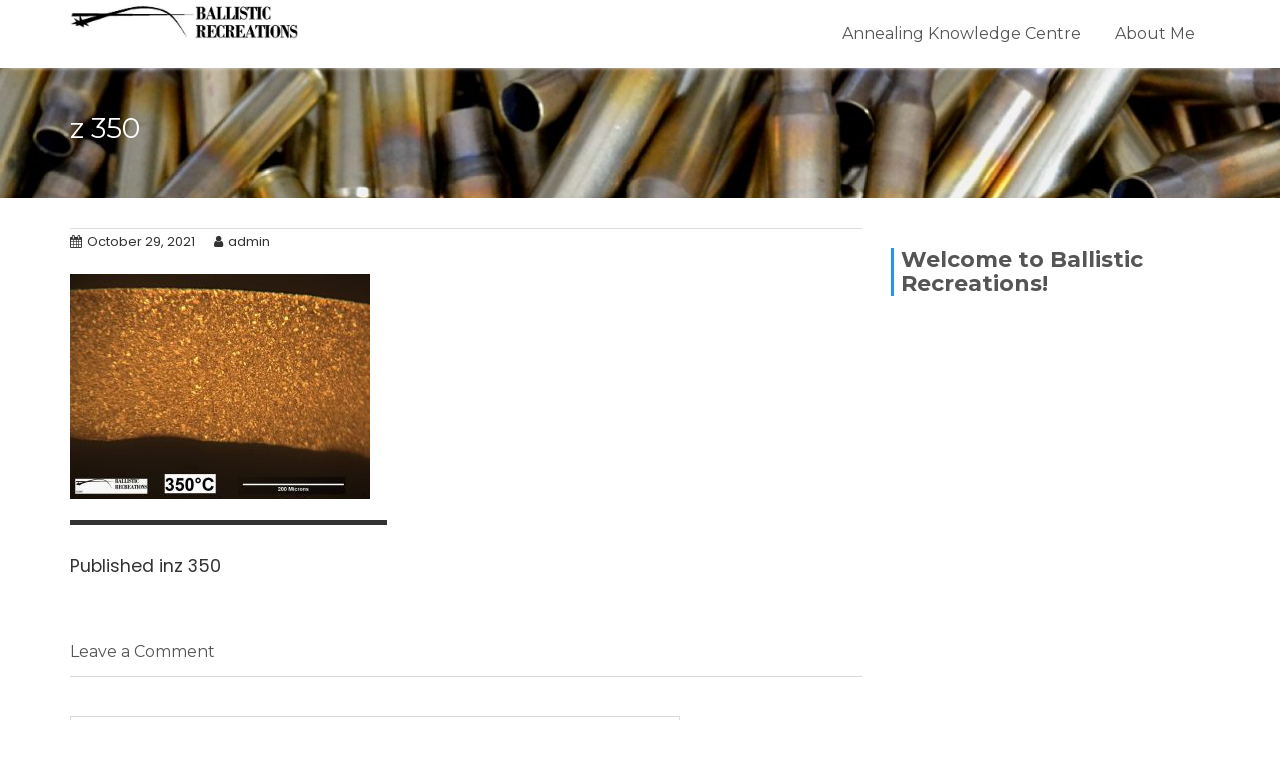

--- FILE ---
content_type: text/html; charset=UTF-8
request_url: https://ballisticrecreations.ca/z-350/
body_size: 7605
content:
<!DOCTYPE html><html lang="en-US">
        	<head>

		        <meta charset="UTF-8">
        <meta name="viewport" content="width=device-width, initial-scale=1">
        <link rel="profile" href="http://gmpg.org/xfn/11">
        <link rel="pingback" href="https://ballisticrecreations.ca/xmlrpc.php">
        <title>z 350 &#8211; Ballistic Recreations- Essentials For Salt Bath Annealing</title>
<meta name='robots' content='max-image-preview:large' />
<script>window._wca = window._wca || [];</script>
<link rel='dns-prefetch' href='//stats.wp.com' />
<link rel='dns-prefetch' href='//secure.gravatar.com' />
<link rel='dns-prefetch' href='//fonts.googleapis.com' />
<link rel='dns-prefetch' href='//s.w.org' />
<link rel='dns-prefetch' href='//v0.wordpress.com' />
<link rel="alternate" type="application/rss+xml" title="Ballistic Recreations- Essentials For Salt Bath Annealing &raquo; Feed" href="https://ballisticrecreations.ca/feed/" />
<link rel="alternate" type="application/rss+xml" title="Ballistic Recreations- Essentials For Salt Bath Annealing &raquo; Comments Feed" href="https://ballisticrecreations.ca/comments/feed/" />
<link rel="alternate" type="application/rss+xml" title="Ballistic Recreations- Essentials For Salt Bath Annealing &raquo; z 350 Comments Feed" href="https://ballisticrecreations.ca/feed/?attachment_id=2727" />
		<script type="text/javascript">
			window._wpemojiSettings = {"baseUrl":"https:\/\/s.w.org\/images\/core\/emoji\/13.1.0\/72x72\/","ext":".png","svgUrl":"https:\/\/s.w.org\/images\/core\/emoji\/13.1.0\/svg\/","svgExt":".svg","source":{"concatemoji":"https:\/\/ballisticrecreations.ca\/wp-includes\/js\/wp-emoji-release.min.js?ver=5.8.12"}};
			!function(e,a,t){var n,r,o,i=a.createElement("canvas"),p=i.getContext&&i.getContext("2d");function s(e,t){var a=String.fromCharCode;p.clearRect(0,0,i.width,i.height),p.fillText(a.apply(this,e),0,0);e=i.toDataURL();return p.clearRect(0,0,i.width,i.height),p.fillText(a.apply(this,t),0,0),e===i.toDataURL()}function c(e){var t=a.createElement("script");t.src=e,t.defer=t.type="text/javascript",a.getElementsByTagName("head")[0].appendChild(t)}for(o=Array("flag","emoji"),t.supports={everything:!0,everythingExceptFlag:!0},r=0;r<o.length;r++)t.supports[o[r]]=function(e){if(!p||!p.fillText)return!1;switch(p.textBaseline="top",p.font="600 32px Arial",e){case"flag":return s([127987,65039,8205,9895,65039],[127987,65039,8203,9895,65039])?!1:!s([55356,56826,55356,56819],[55356,56826,8203,55356,56819])&&!s([55356,57332,56128,56423,56128,56418,56128,56421,56128,56430,56128,56423,56128,56447],[55356,57332,8203,56128,56423,8203,56128,56418,8203,56128,56421,8203,56128,56430,8203,56128,56423,8203,56128,56447]);case"emoji":return!s([10084,65039,8205,55357,56613],[10084,65039,8203,55357,56613])}return!1}(o[r]),t.supports.everything=t.supports.everything&&t.supports[o[r]],"flag"!==o[r]&&(t.supports.everythingExceptFlag=t.supports.everythingExceptFlag&&t.supports[o[r]]);t.supports.everythingExceptFlag=t.supports.everythingExceptFlag&&!t.supports.flag,t.DOMReady=!1,t.readyCallback=function(){t.DOMReady=!0},t.supports.everything||(n=function(){t.readyCallback()},a.addEventListener?(a.addEventListener("DOMContentLoaded",n,!1),e.addEventListener("load",n,!1)):(e.attachEvent("onload",n),a.attachEvent("onreadystatechange",function(){"complete"===a.readyState&&t.readyCallback()})),(n=t.source||{}).concatemoji?c(n.concatemoji):n.wpemoji&&n.twemoji&&(c(n.twemoji),c(n.wpemoji)))}(window,document,window._wpemojiSettings);
		</script>
		<style type="text/css">
img.wp-smiley,
img.emoji {
	display: inline !important;
	border: none !important;
	box-shadow: none !important;
	height: 1em !important;
	width: 1em !important;
	margin: 0 .07em !important;
	vertical-align: -0.1em !important;
	background: none !important;
	padding: 0 !important;
}
</style>
	<link rel='stylesheet' id='wp-block-library-css'  href='https://ballisticrecreations.ca/wp-includes/css/dist/block-library/style.min.css?ver=5.8.12' type='text/css' media='all' />
<style id='wp-block-library-inline-css' type='text/css'>
.has-text-align-justify{text-align:justify;}
</style>
<style id='wp-block-library-theme-inline-css' type='text/css'>
#start-resizable-editor-section{display:none}.wp-block-audio figcaption{color:#555;font-size:13px;text-align:center}.is-dark-theme .wp-block-audio figcaption{color:hsla(0,0%,100%,.65)}.wp-block-code{font-family:Menlo,Consolas,monaco,monospace;color:#1e1e1e;padding:.8em 1em;border:1px solid #ddd;border-radius:4px}.wp-block-embed figcaption{color:#555;font-size:13px;text-align:center}.is-dark-theme .wp-block-embed figcaption{color:hsla(0,0%,100%,.65)}.blocks-gallery-caption{color:#555;font-size:13px;text-align:center}.is-dark-theme .blocks-gallery-caption{color:hsla(0,0%,100%,.65)}.wp-block-image figcaption{color:#555;font-size:13px;text-align:center}.is-dark-theme .wp-block-image figcaption{color:hsla(0,0%,100%,.65)}.wp-block-pullquote{border-top:4px solid;border-bottom:4px solid;margin-bottom:1.75em;color:currentColor}.wp-block-pullquote__citation,.wp-block-pullquote cite,.wp-block-pullquote footer{color:currentColor;text-transform:uppercase;font-size:.8125em;font-style:normal}.wp-block-quote{border-left:.25em solid;margin:0 0 1.75em;padding-left:1em}.wp-block-quote cite,.wp-block-quote footer{color:currentColor;font-size:.8125em;position:relative;font-style:normal}.wp-block-quote.has-text-align-right{border-left:none;border-right:.25em solid;padding-left:0;padding-right:1em}.wp-block-quote.has-text-align-center{border:none;padding-left:0}.wp-block-quote.is-large,.wp-block-quote.is-style-large{border:none}.wp-block-search .wp-block-search__label{font-weight:700}.wp-block-group.has-background{padding:1.25em 2.375em;margin-top:0;margin-bottom:0}.wp-block-separator{border:none;border-bottom:2px solid;margin-left:auto;margin-right:auto;opacity:.4}.wp-block-separator:not(.is-style-wide):not(.is-style-dots){width:100px}.wp-block-separator.has-background:not(.is-style-dots){border-bottom:none;height:1px}.wp-block-separator.has-background:not(.is-style-wide):not(.is-style-dots){height:2px}.wp-block-table thead{border-bottom:3px solid}.wp-block-table tfoot{border-top:3px solid}.wp-block-table td,.wp-block-table th{padding:.5em;border:1px solid;word-break:normal}.wp-block-table figcaption{color:#555;font-size:13px;text-align:center}.is-dark-theme .wp-block-table figcaption{color:hsla(0,0%,100%,.65)}.wp-block-video figcaption{color:#555;font-size:13px;text-align:center}.is-dark-theme .wp-block-video figcaption{color:hsla(0,0%,100%,.65)}.wp-block-template-part.has-background{padding:1.25em 2.375em;margin-top:0;margin-bottom:0}#end-resizable-editor-section{display:none}
</style>
<link rel='stylesheet' id='mediaelement-css'  href='https://ballisticrecreations.ca/wp-includes/js/mediaelement/mediaelementplayer-legacy.min.css?ver=4.2.16' type='text/css' media='all' />
<link rel='stylesheet' id='wp-mediaelement-css'  href='https://ballisticrecreations.ca/wp-includes/js/mediaelement/wp-mediaelement.min.css?ver=5.8.12' type='text/css' media='all' />
<link rel='stylesheet' id='wc-block-vendors-style-css'  href='https://ballisticrecreations.ca/wp-content/plugins/woocommerce/packages/woocommerce-blocks/build/vendors-style.css?ver=5.3.3' type='text/css' media='all' />
<link rel='stylesheet' id='wc-block-style-css'  href='https://ballisticrecreations.ca/wp-content/plugins/woocommerce/packages/woocommerce-blocks/build/style.css?ver=5.3.3' type='text/css' media='all' />
<link rel='stylesheet' id='wp-components-css'  href='https://ballisticrecreations.ca/wp-includes/css/dist/components/style.min.css?ver=5.8.12' type='text/css' media='all' />
<link rel='stylesheet' id='wp-block-editor-css'  href='https://ballisticrecreations.ca/wp-includes/css/dist/block-editor/style.min.css?ver=5.8.12' type='text/css' media='all' />
<link rel='stylesheet' id='wp-nux-css'  href='https://ballisticrecreations.ca/wp-includes/css/dist/nux/style.min.css?ver=5.8.12' type='text/css' media='all' />
<link rel='stylesheet' id='wp-reusable-blocks-css'  href='https://ballisticrecreations.ca/wp-includes/css/dist/reusable-blocks/style.min.css?ver=5.8.12' type='text/css' media='all' />
<link rel='stylesheet' id='wp-editor-css'  href='https://ballisticrecreations.ca/wp-includes/css/dist/editor/style.min.css?ver=5.8.12' type='text/css' media='all' />
<link rel='stylesheet' id='captain-form-block-style-css-css'  href='https://ballisticrecreations.ca/wp-content/plugins/captainform/admin/gutenberg/blocks.style.build.css?ver=5.8.12' type='text/css' media='all' />
<link rel='stylesheet' id='woocommerce-layout-css'  href='https://ballisticrecreations.ca/wp-content/plugins/woocommerce/assets/css/woocommerce-layout.css?ver=5.5.4' type='text/css' media='all' />
<style id='woocommerce-layout-inline-css' type='text/css'>

	.infinite-scroll .woocommerce-pagination {
		display: none;
	}
</style>
<link rel='stylesheet' id='woocommerce-smallscreen-css'  href='https://ballisticrecreations.ca/wp-content/plugins/woocommerce/assets/css/woocommerce-smallscreen.css?ver=5.5.4' type='text/css' media='only screen and (max-width: 768px)' />
<link rel='stylesheet' id='woocommerce-general-css'  href='https://ballisticrecreations.ca/wp-content/plugins/woocommerce/assets/css/woocommerce.css?ver=5.5.4' type='text/css' media='all' />
<style id='woocommerce-inline-inline-css' type='text/css'>
.woocommerce form .form-row .required { visibility: visible; }
</style>
<link rel='stylesheet' id='woo_conditional_shipping_css-css'  href='https://ballisticrecreations.ca/wp-content/plugins/conditional-shipping-for-woocommerce/includes/frontend/../../frontend/css/woo-conditional-shipping.css?ver=2.2.2.free' type='text/css' media='all' />
<link rel='stylesheet' id='mercantile-googleapis-css'  href='//fonts.googleapis.com/css?family=Montserrat:400,700|Poppins:300,400' type='text/css' media='all' />
<link rel='stylesheet' id='bootstrap-css'  href='https://ballisticrecreations.ca/wp-content/themes/mercantile/assets/library/bootstrap/css/bootstrap.min.css?ver=3.3.6' type='text/css' media='all' />
<link rel='stylesheet' id='font-awesome-css'  href='https://ballisticrecreations.ca/wp-content/themes/mercantile/assets/library/Font-Awesome/css/font-awesome.min.css?ver=4.7.0' type='text/css' media='all' />
<link rel='stylesheet' id='jquery-owl-css'  href='https://ballisticrecreations.ca/wp-content/themes/mercantile/assets/library/owl-carousel/owl.carousel.css?ver=1.3.3' type='text/css' media='all' />
<link rel='stylesheet' id='mercantile-style-css'  href='https://ballisticrecreations.ca/wp-content/themes/mercantile/style.css?ver=2.0.0' type='text/css' media='all' />
<style id='mercantile-style-inline-css' type='text/css'>

              .inner-main-title {
                background-image:url('https://ballisticrecreations.ca/wp-content/uploads/2017/01/cropped-brass-pile-iv.jpg');
                background-repeat:no-repeat;
                background-size:cover;
                background-attachment:fixed;
                background-position: center;
            }
            a:hover,
            a:active,
            a:focus,
            .btn-primary:hover,
            .wpcf7-form input.wpcf7-submit:hover,
            .widget li a:hover,
            .posted-on a:hover,
            .cat-links a:hover,
            .comments-link a:hover,
            article.post .entry-header .entry-title a:hover, 
            article.page .entry-header .entry-title a:hover,
            .edit-link a:hover,
            .tags-links a:hover,
            .byline a:hover,
            .nav-links a:hover,
             .main-navigation ul ul a:hover,
             .primary-color,
             #mercantile-breadcrumbs .breadcrumb-container a:hover,
             .btn-primary:focus,
            .wpcf7-form input.wpcf7-submit:focus,
            .widget li a:focus,
            .posted-on a:focus,
            .cat-links a:focus,
            .comments-link a:focus,
            article.post .entry-header .entry-title a:focus, 
            article.page .entry-header .entry-title a:focus,
            .edit-link a:focus,
            .tags-links a:focus,
            .byline a:focus,
            .nav-links a:focus,
             .main-navigation ul ul a:focus,
             .primary-color,
             #mercantile-breadcrumbs .breadcrumb-container a:focus,
            .owl-buttons >div i,
            .col-details > h2,
             .contact-form i,
             #mercantile-breadcrumbs,
             #mercantile-breadcrumbs a{
                color: #2196F3;
            }
            .main-navigation .acme-normal-page .current-menu-item a,
            .main-navigation .acme-normal-page .current_page_item a,
            .main-navigation .active a,
            .main-navigation .navbar-nav >li a:hover,
            .main-navigation .navbar-nav >li a:focus{
                color: #2196F3;
            }
            .navbar .navbar-toggle:hover,
            .navbar .navbar-toggle:focus,
            .comment-form .form-submit input,
            .read-more,
            .btn-primary,
            .circle,
            .rectangle,
            .wpcf7-form input.wpcf7-submit,
            .breadcrumb,
            .owl-buttons >div i:hover,
            .owl-buttons >div i:focus,
            .top-header,
            .sm-up-container,
            .testimonial-content,
            .team-item :hover,
            .team-item :focus-within,
            .primary-bg-color,
            .acme-portfolio .round-icon{
                background-color: #2196F3;
                color:#fff;
            }
            .comment-form .form-submit input,
            .read-more,
            .at-btn-wrap .btn-primary,
            .wpcf7-form input.wpcf7-submit,
            .rectangle,
            .contact-form i{
                border: 1px solid #2196F3;
            }
            article.post .entry-header, 
            article.page .entry-header,
            .at-remove-width .widget-title{
                border-left: 3px solid #2196F3;
            }
            .rtl article.post .entry-header, 
            .rtl article.page .entry-header,
            .rtl .at-remove-width .widget-title{
                border-right: 3px solid #2196F3;
                border-left:medium none;
            }
            
            .blog article.sticky {
                border-top: 2px solid #2196F3;
            }
             .breadcrumb::after {
                border-left: 5px solid #2196F3;
            }
            .rtl .breadcrumb::after {
                border-right: 5px solid #2196F3;
                border-left:medium none;
            }
            
</style>
<link rel='stylesheet' id='mercantile-block-front-styles-css'  href='https://ballisticrecreations.ca/wp-content/themes/mercantile/acmethemes/gutenberg/gutenberg-front.css?ver=1.0' type='text/css' media='all' />
<link rel='stylesheet' id='jetpack_css-css'  href='https://ballisticrecreations.ca/wp-content/plugins/jetpack/css/jetpack.css?ver=10.0.2' type='text/css' media='all' />
<script type='text/javascript' src='https://ballisticrecreations.ca/wp-includes/js/jquery/jquery.min.js?ver=3.6.0' id='jquery-core-js'></script>
<script type='text/javascript' src='https://ballisticrecreations.ca/wp-includes/js/jquery/jquery-migrate.min.js?ver=3.3.2' id='jquery-migrate-js'></script>
<script defer type='text/javascript' src='https://stats.wp.com/s-202604.js' id='woocommerce-analytics-js'></script>
<script type='text/javascript' src='https://ballisticrecreations.ca/wp-content/plugins/woocommerce/assets/js/jquery-cookie/jquery.cookie.min.js?ver=1.4.1' id='jquery-cookie-js'></script>
<script type='text/javascript' src='https://ballisticrecreations.ca/wp-content/plugins/conditional-shipping-for-woocommerce/includes/frontend/../../frontend/js/woo-conditional-shipping.js?ver=2.2.2.free' id='woo-conditional-shipping-js-js'></script>
<!--[if lt IE 9]>
<script type='text/javascript' src='https://ballisticrecreations.ca/wp-content/themes/mercantile/assets/library/html5shiv/html5shiv.min.js?ver=3.7.3' id='html5-js'></script>
<![endif]-->
<!--[if lt IE 9]>
<script type='text/javascript' src='https://ballisticrecreations.ca/wp-content/themes/mercantile/assets/library/respond/respond.min.js?ver=1.1.2' id='respond-js'></script>
<![endif]-->
<link rel="https://api.w.org/" href="https://ballisticrecreations.ca/wp-json/" /><link rel="alternate" type="application/json" href="https://ballisticrecreations.ca/wp-json/wp/v2/media/2727" /><link rel="EditURI" type="application/rsd+xml" title="RSD" href="https://ballisticrecreations.ca/xmlrpc.php?rsd" />
<link rel="wlwmanifest" type="application/wlwmanifest+xml" href="https://ballisticrecreations.ca/wp-includes/wlwmanifest.xml" /> 
<meta name="generator" content="WordPress 5.8.12" />
<meta name="generator" content="WooCommerce 5.5.4" />
<link rel='shortlink' href='https://wp.me/aaD3eQ-HZ' />
<link rel="alternate" type="application/json+oembed" href="https://ballisticrecreations.ca/wp-json/oembed/1.0/embed?url=https%3A%2F%2Fballisticrecreations.ca%2Fz-350%2F" />
<link rel="alternate" type="text/xml+oembed" href="https://ballisticrecreations.ca/wp-json/oembed/1.0/embed?url=https%3A%2F%2Fballisticrecreations.ca%2Fz-350%2F&#038;format=xml" />
		<meta name="abstract" content="Tools and Accessories for Hobbyist Shooters">
		<meta name="author" content="admin">
		<meta name="classification" content="shooting reloading">
		<meta name="copyright" content="Copyright Ballistic Recreations- All rights Reserved.">
		<meta name="designer" content="acmethemes">
		<meta name="distribution" content="Global">
		<meta name="language" content="en-US">
		<meta name="publisher" content="Ballistic Recreations- Essentials For Salt Bath Annealing">
		<meta name="rating" content="General">
		<meta name="resource-type" content="Document">
		<meta name="revisit-after" content="3">
		<meta name="subject" content="ammunition reloading salt bath annealing brass cartridge cases canada">
		<meta name="template" content="Mercantile">
		<meta name="google-site-verification" content="RK8scWrZ0KnQXt31manD74gZyPtNMJRnbocGIbCxJnE" />

<style type="text/css"></style><style type='text/css'>img#wpstats{display:none}</style>
			<noscript><style>.woocommerce-product-gallery{ opacity: 1 !important; }</style></noscript>
	
<!-- Jetpack Open Graph Tags -->
<meta property="og:type" content="article" />
<meta property="og:title" content="z 350" />
<meta property="og:url" content="https://ballisticrecreations.ca/z-350/" />
<meta property="og:description" content="Visit the post for more." />
<meta property="article:published_time" content="2021-10-29T15:11:09+00:00" />
<meta property="article:modified_time" content="2021-10-29T15:11:09+00:00" />
<meta property="og:site_name" content="Ballistic Recreations- Essentials For Salt Bath Annealing" />
<meta property="og:image" content="https://ballisticrecreations.ca/wp-content/uploads/2021/10/z-350.jpg" />
<meta property="og:locale" content="en_US" />
<meta name="twitter:text:title" content="z 350" />
<meta name="twitter:image" content="https://ballisticrecreations.ca/wp-content/uploads/2021/10/z-350.jpg?w=640" />
<meta name="twitter:card" content="summary_large_image" />
<meta name="twitter:description" content="Visit the post for more." />

<!-- End Jetpack Open Graph Tags -->

	</head>
<body class="attachment attachment-template-default single single-attachment postid-2727 attachmentid-2727 attachment-jpeg wp-custom-logo theme-mercantile woocommerce-no-js blog-no-image right-sidebar">

        <div class="site" id="page">
                <a class="skip-link screen-reader-text" href="#content">Skip to content</a>
                <div class="navbar at-navbar  mercantile-sticky" id="navbar" role="navigation">
            <div class="container">
                <div class="navbar-header">
                    <button type="button" class="navbar-toggle" data-toggle="collapse" data-target=".navbar-collapse"><i class="fa fa-bars"></i></button>
                   <!--added options-->

                    <div class="search-woo responsive-only">
                                             </div>
                    <!--added options end-->
                    <a href="https://ballisticrecreations.ca/" class="custom-logo-link" rel="home"><img width="1149" height="177" src="https://ballisticrecreations.ca/wp-content/uploads/2017/01/Logo-Blk-on-Wht.jpg" class="custom-logo" alt="Ballistic Recreations- Essentials For Salt Bath Annealing" srcset="https://ballisticrecreations.ca/wp-content/uploads/2017/01/Logo-Blk-on-Wht.jpg 1149w, https://ballisticrecreations.ca/wp-content/uploads/2017/01/Logo-Blk-on-Wht-600x92.jpg 600w, https://ballisticrecreations.ca/wp-content/uploads/2017/01/Logo-Blk-on-Wht-300x46.jpg 300w, https://ballisticrecreations.ca/wp-content/uploads/2017/01/Logo-Blk-on-Wht-768x118.jpg 768w, https://ballisticrecreations.ca/wp-content/uploads/2017/01/Logo-Blk-on-Wht-1024x158.jpg 1024w" sizes="(max-width: 1149px) 100vw, 1149px" /></a>                </div>
                <!--added options-->
                <div class="search-woo desktop-only">
                                     </div>
                <!--added options end-->
                <div class="main-navigation navbar-collapse collapse">
                    <div class="menu-header-menu-container"><ul id="primary-menu" class="nav navbar-nav navbar-right acme-normal-page"><li id="menu-item-1092" class="menu-item menu-item-type-post_type menu-item-object-page menu-item-1092"><a href="https://ballisticrecreations.ca/salt_home_legacy/annealing-knowledge-centre/">Annealing Knowledge Centre</a></li>
<li id="menu-item-196" class="menu-item menu-item-type-post_type menu-item-object-page menu-item-196"><a href="https://ballisticrecreations.ca/about-me/">About Me</a></li>
</ul></div>                </div>
                <!--/.nav-collapse -->
            </div>
        </div>
        <div class="wrapper inner-main-title">
	<div class="container">
		<div class="row">
			<header class="entry-header col-md-6 init-animate fadeInDown1">
				<h1 class="entry-title">z 350</h1>			</header><!-- .entry-header -->
					</div>
	</div>
</div>
<div id="content" class="site-content container clearfix">
		<div id="primary" class="content-area">
		<main id="main" class="site-main" role="main">

		<article id="post-2727" class="post-2727 attachment type-attachment status-inherit hentry">
	<div class="single-feat clearfix">
			</div><!-- .single-feat-->
	<div class="content-wrapper">
		<header class="entry-header">
			<div class="entry-meta">
				<span class="posted-on"><a href="https://ballisticrecreations.ca/z-350/" rel="bookmark"><i class="fa fa-calendar"></i><time class="entry-date published updated" datetime="2021-10-29T09:11:09-06:00">October 29, 2021</time></a></span><span class="byline"> <span class="author vcard"><a class="url fn n" href="https://ballisticrecreations.ca/author/admin/"><i class="fa fa-user"></i>admin</a></span></span>			</div><!-- .entry-meta -->
		</header><!-- .entry-header -->
		<!--post thumbnal options-->
		<div class="entry-content">
			<p class="attachment"><a href='https://ballisticrecreations.ca/wp-content/uploads/2021/10/z-350.jpg'><img width="300" height="225" src="https://ballisticrecreations.ca/wp-content/uploads/2021/10/z-350-300x225.jpg" class="attachment-medium size-medium" alt="" loading="lazy" srcset="https://ballisticrecreations.ca/wp-content/uploads/2021/10/z-350-300x225.jpg 300w, https://ballisticrecreations.ca/wp-content/uploads/2021/10/z-350-768x576.jpg 768w, https://ballisticrecreations.ca/wp-content/uploads/2021/10/z-350-600x450.jpg 600w, https://ballisticrecreations.ca/wp-content/uploads/2021/10/z-350.jpg 1024w" sizes="(max-width: 300px) 100vw, 300px" /></a></p>
		</div><!-- .entry-content -->
		<footer class="entry-footer">
					</footer><!-- .entry-footer -->
	</div>
</article><!-- #post-## -->
	<nav class="navigation post-navigation" role="navigation" aria-label="Posts">
		<h2 class="screen-reader-text">Post navigation</h2>
		<div class="nav-links"><div class="nav-previous"><a href="https://ballisticrecreations.ca/z-350/" rel="prev"><span class="meta-nav">Published in</span><span class="post-title">z 350</span></a></div></div>
	</nav><div id="comments" class="comments-area">
		<div id="respond" class="comment-respond">
		<h3 id="reply-title" class="comment-reply-title"><span></span> Leave a Comment <small><a rel="nofollow" id="cancel-comment-reply-link" href="/z-350/#respond" style="display:none;">Cancel reply</a></small></h3><form action="https://ballisticrecreations.ca/wp-comments-post.php" method="post" id="commentform" class="comment-form"><p class="comment-form-comment"><label for="comment"></label> <textarea id="comment" name="comment" placeholder="Comment" cols="45" rows="8" aria-required="true"></textarea></p><p class="comment-form-author"><label for="author"></label><input id="author" name="author" type="text" placeholder="Name" value="" size="30" aria-required="true"/></p>
<p class="comment-form-email"><label for="email"></label> <input id="email" name="email" type="email" value="" placeholder="Email" size="30" aria-required="true" /></p>
<p class="comment-form-url"><label for="url"></label> <input id="url" name="url" placeholder="Website URL" type="url" value="" size="30" /></p>
<p class="comment-subscription-form"><input type="checkbox" name="subscribe_blog" id="subscribe_blog" value="subscribe" style="width: auto; -moz-appearance: checkbox; -webkit-appearance: checkbox;" /> <label class="subscribe-label" id="subscribe-blog-label" for="subscribe_blog">Notify me of new posts by email.</label></p><p class="form-submit"><input name="submit" type="submit" id="submit" class="submit" value="Add Comment" /> <input type='hidden' name='comment_post_ID' value='2727' id='comment_post_ID' />
<input type='hidden' name='comment_parent' id='comment_parent' value='0' />
</p></form>	</div><!-- #respond -->
	</div><!-- #comments -->		</main><!-- #main -->
	</div><!-- #primary -->
	    <div id="secondary-right" class="at-remove-width widget-area sidebar secondary-sidebar" role="complementary">
        <div id="sidebar-section-top" class="widget-area sidebar clearfix">
			<section id="text-4" class="widget widget_text"><h2 class="widget-title">Welcome to Ballistic Recreations!</h2>			<div class="textwidget"></div>
		</section>        </div>
    </div>
</div><!-- #content -->
        <div class="clearfix"></div>
        <footer class="site-footer at-remove-width " style="">
            <div class="footer-top-wrapper">
                <div class="container">
                    <div class="row">
                                                    <div class="footer-columns">
                                                                    <div class="footer-sidebar init-animate fadeInDown1 col-sm-4">
                                                                            </div>
                                                            </div>
                                                </div>
                </div>
            </div><!-- footer-top-wrapper-->
            <div class="footer-bottom-wrapper">
                <div class="container">
                    <div class="row">
                        <div class="col-sm-4 init-animate fadeInDown1">
                                                    </div>
                        <div class="col-sm-4 init-animate fadeInDown1">
                                                            <p class="text-center">
                                    &copy; All right reserved 2016                                </p>
                                                    </div>
                        <div class="col-sm-4 init-animate fadeInDown1">
                            <div class="footer-copyright border text-center">
                                <div class="site-info">
                                    Mercantile by <a href="https://www.acmethemes.com/mercantile" rel="designer">Acme Themes</a>                                </div><!-- .site-info -->
                            </div>
                        </div>
                    </div>
                    <a href="#page" class="sm-up-container"><i class="fa fa-angle-up sm-up"></i></a>
                </div>
            </div>
    </footer>
            </div><!-- #page -->
    	<script type="text/javascript">
		(function () {
			var c = document.body.className;
			c = c.replace(/woocommerce-no-js/, 'woocommerce-js');
			document.body.className = c;
		})();
	</script>
	<script type='text/javascript' src='https://ballisticrecreations.ca/wp-content/plugins/woocommerce/assets/js/jquery-blockui/jquery.blockUI.min.js?ver=2.70' id='jquery-blockui-js'></script>
<script type='text/javascript' id='wc-add-to-cart-js-extra'>
/* <![CDATA[ */
var wc_add_to_cart_params = {"ajax_url":"\/wp-admin\/admin-ajax.php","wc_ajax_url":"\/?wc-ajax=%%endpoint%%","i18n_view_cart":"View cart","cart_url":"https:\/\/ballisticrecreations.ca\/?page_id=293","is_cart":"","cart_redirect_after_add":"no"};
/* ]]> */
</script>
<script type='text/javascript' src='https://ballisticrecreations.ca/wp-content/plugins/woocommerce/assets/js/frontend/add-to-cart.min.js?ver=5.5.4' id='wc-add-to-cart-js'></script>
<script type='text/javascript' src='https://ballisticrecreations.ca/wp-content/plugins/woocommerce/assets/js/js-cookie/js.cookie.min.js?ver=2.1.4' id='js-cookie-js'></script>
<script type='text/javascript' id='woocommerce-js-extra'>
/* <![CDATA[ */
var woocommerce_params = {"ajax_url":"\/wp-admin\/admin-ajax.php","wc_ajax_url":"\/?wc-ajax=%%endpoint%%"};
/* ]]> */
</script>
<script type='text/javascript' src='https://ballisticrecreations.ca/wp-content/plugins/woocommerce/assets/js/frontend/woocommerce.min.js?ver=5.5.4' id='woocommerce-js'></script>
<script type='text/javascript' id='wc-cart-fragments-js-extra'>
/* <![CDATA[ */
var wc_cart_fragments_params = {"ajax_url":"\/wp-admin\/admin-ajax.php","wc_ajax_url":"\/?wc-ajax=%%endpoint%%","cart_hash_key":"wc_cart_hash_9b879e02dc9facd3b71975e6f280c42a","fragment_name":"wc_fragments_9b879e02dc9facd3b71975e6f280c42a","request_timeout":"5000"};
/* ]]> */
</script>
<script type='text/javascript' src='https://ballisticrecreations.ca/wp-content/plugins/woocommerce/assets/js/frontend/cart-fragments.min.js?ver=5.5.4' id='wc-cart-fragments-js'></script>
<script type='text/javascript' id='wc-cart-fragments-js-after'>
		jQuery( 'body' ).bind( 'wc_fragments_refreshed', function() {
			var jetpackLazyImagesLoadEvent;
			try {
				jetpackLazyImagesLoadEvent = new Event( 'jetpack-lazy-images-load', {
					bubbles: true,
					cancelable: true
				} );
			} catch ( e ) {
				jetpackLazyImagesLoadEvent = document.createEvent( 'Event' )
				jetpackLazyImagesLoadEvent.initEvent( 'jetpack-lazy-images-load', true, true );
			}
			jQuery( 'body' ).get( 0 ).dispatchEvent( jetpackLazyImagesLoadEvent );
		} );
		
</script>
<script type='text/javascript' src='https://ballisticrecreations.ca/wp-content/themes/mercantile/acmethemes/core/js/skip-link-focus-fix.js?ver=20130115' id='mercantile-skip-link-focus-fix-js'></script>
<script type='text/javascript' src='https://ballisticrecreations.ca/wp-content/themes/mercantile/assets/library/bootstrap/js/bootstrap.min.js?ver=3.3.6' id='bootstrap-js'></script>
<script type='text/javascript' src='https://ballisticrecreations.ca/wp-content/themes/mercantile/assets/library/owl-carousel/owl.carousel.js?ver=1.3.3' id='jquery-owl-js'></script>
<script type='text/javascript' src='https://ballisticrecreations.ca/wp-content/themes/mercantile/assets/library/wow/js/wow.min.js?ver=1.1.2' id='wow-js'></script>
<script type='text/javascript' src='https://ballisticrecreations.ca/wp-content/themes/mercantile/assets/library/jquery-parallax/jquery.parallax.js?ver=1.1.3' id='parallax-js'></script>
<script type='text/javascript' src='https://ballisticrecreations.ca/wp-content/themes/mercantile/assets/js/mercantile-custom.js?ver=2.0.18' id='mercantile-custom-js'></script>
<script type='text/javascript' src='https://ballisticrecreations.ca/wp-includes/js/comment-reply.min.js?ver=5.8.12' id='comment-reply-js'></script>
<script type='text/javascript' src='https://ballisticrecreations.ca/wp-includes/js/wp-embed.min.js?ver=5.8.12' id='wp-embed-js'></script>
<script src='https://stats.wp.com/e-202604.js' defer></script>
<script>
	_stq = window._stq || [];
	_stq.push([ 'view', {v:'ext',j:'1:10.0.2',blog:'157070604',post:'2727',tz:'-7',srv:'ballisticrecreations.ca'} ]);
	_stq.push([ 'clickTrackerInit', '157070604', '2727' ]);
</script>
</body>
</html>

--- FILE ---
content_type: text/css
request_url: https://ballisticrecreations.ca/wp-content/themes/mercantile/style.css?ver=2.0.0
body_size: 9933
content:
/*
Theme Name: Mercantile
Theme URI: https://www.acmethemes.com/themes/mercantile
Author: acmethemes
Author URI: https://www.acmethemes.com/
Description: Mercantile is the most feature-rich, powerful, advanced, easy to use and maintain multipurpose WordPress theme with highly customizable theme options. Mercantile theme is crafted to provide all the important features that you need in promoting and running your business, corporate or any kinds of sites in the web world. The main features of Mercantile are Integration with Page Builder by SiteOrigin, WooCommerce Compatible, Advanced Custom Widgets, WordPress Live Customizer and One page or Multi-page layout. It is entirely innovative, infinitely creative and features rich ultimate WordPress theme. Mercantile provides you with a quick and efficient way to create any kinds of websites which may include corporate, business, agency, portfolio, showcase, medical, education, travel, restaurant, personal, blogging, and more. Some highlighted features are, beautiful Featured-slider section, Service Section, Parallax featured section, Alternative feature section, Testimonial section, Contact section, Portfolio section as well as Beautiful blog section. You can easily set Right sidebar, Left sidebar or Full width on the inner pages. Site colour can be changed with a single click. Custom CSS options, related post and breadcrumb options will help to customize your site even more.  Theme documentation and quick and helpful supports help you to master this theme within no time. Finally, Mercantile theme comes with the limitless customization options, powerful features, quality code, elegant design, and incredible support. Try this versatile theme. Support Forum: http://www.acmethemes.com/supports/ Demos: http://www.demo.acmethemes.com/mercantile/, http://www.demo.acmethemes.com/mercantile/home-1/, http://www.demo.acmethemes.com/mercantile/home-2/, http://www.demo.acmethemes.com/mercantile/home-3/, http://www.demo.acmethemes.com/mercantile/shop/
Version: 3.0.3
Tested up to: 5.8
Requires PHP: 5.6.20
License: GNU General Public License v2 or later
License URI: http://www.gnu.org/licenses/gpl-2.0.html
Text Domain: mercantile
Tags: blog, e-commerce, portfolio, one-column, two-columns, three-columns, four-columns, left-sidebar, right-sidebar, custom-background, custom-colors, custom-logo, custom-menu, featured-images, footer-widgets, full-width-template ,post-formats, rtl-language-support, sticky-post, theme-options, threaded-comments, translation-ready, wide-blocks

*/

/*--------------------------------------------------------------
>>> TABLE OF CONTENTS:
----------------------------------------------------------------
# Normalize
# Typography
# Elements
# Forms
# Navigation
	## Links
	## Menus
# Accessibility
# Alignments
# Clearings
# Widgets
# Content
    ## Posts and pages
	## Post Formats
	## Comments
# Infinite scroll
# Media
	## Captions
	## Galleries
#Custom CSS

/*--------------------------------------------------------------
# Normalize
--------------------------------------------------------------*/
html {
	font-family: sans-serif;
	box-sizing: border-box;
	-webkit-text-size-adjust: 100%;
}
body{
	margin : 0;
	-ms-word-wrap: break-word;
	word-wrap: break-word;
}
article,
aside,
details,
figcaption,
figure,
footer,
header,
hgroup,
main,
nav,
section,
summary{
	display : block
}
audio,
canvas,
progress,
video{
	display : inline-block;
	vertical-align : baseline
}
audio:not([controls]){
	display : none;
	height : 0
}

[hidden],template{
	display : none
}
a{
	background : transparent;
	color:#007acc ;
}
a:hover,
a:active,
a:focus {
	outline: 0;
	background : transparent;
	text-decoration: none;
}
abbr[title]{
	border-bottom : 1px dotted
}
b,
strong {
	font-weight: bold;
}
dfn{
	font-style : italic
}
mark,
ins{
	color: #000;
}
small{
	font-size : 80%
}
sub,
sup{
	font-size : 75%;
	line-height : 0;
	position : relative;
	vertical-align : baseline;
}
sup{
	top : -0.5em
}
sub{
	bottom : -0.25em
}
img{
	border : 0;
	max-width : 100%;
	height : auto;
}
svg:not(:root){
	overflow : hidden
}
hr{
	-moz-box-sizing : content-box;
	box-sizing : content-box;
	height : 0;
}
pre{
	overflow:auto;
}
code,
kbd,
pre,
samp{
	font-family : monospace, monospace;
	font-size : 1em;
}
button,
input,
optgroup,
select,
textarea {
	color: inherit;
	font: inherit;
	margin: 0;
	font-size: 16px;
	font-size: 1.5rem;
	line-height: 1.5;
}

button {
	overflow: visible;
}
button,
select {
	text-transform: none;
}
select {
	background: #ffffff;
	border: 1px solid #cccccc;
	max-width: 100%;
	padding: 8px 15px;
}
button,
html input[type="button"],
input[type="reset"],
input[type="submit"]{
	-webkit-appearance : button;
	cursor : pointer;
}
button[disabled],
html input[disabled]{
	cursor : default
}
button::-moz-focus-inner,
input::-moz-focus-inner{
	border : 0;
	padding : 0
}
input{
	line-height:normal;
	max-width: 100%;
	padding: 7px;
}
input[type="checkbox"],
input[type="radio"] {
	box-sizing: border-box;
	padding: 0;
}
input[type="number"]::-webkit-inner-spin-button,
input[type="number"]::-webkit-outer-spin-button {
	height: auto;
}
input[type="search"]{
	-webkit-appearance:textfield;
	-moz-box-sizing:content-box;
	-webkit-box-sizing:content-box;
	box-sizing:content-box
}
input[type="search"]::-webkit-search-cancel-button,
input[type="search"]::-webkit-search-decoration{
	-webkit-appearance:none
}
fieldset{
	border:1px solid #c0c0c0;
	margin:0 2px;
	padding:0.35em 0.625em 0.75em
}
legend{
	border:0;padding:0
}
textarea{
	overflow:auto
}
optgroup{
	font-weight:bold
}
table{
	border-collapse:collapse;
	border-spacing:0;
	margin: 0 0 1.5em;
	width: 100%;
}
td,th{
	padding:0
}

/*--------------------------------------------------------------
# Typography
--------------------------------------------------------------*/
body {
	font-style: normal;
	color: #333;
	font-family: 'Poppins', sans-serif;
	font-size: 14px;
	font-weight: 400;
	line-height: 1.75;
}

h1,
h1 a,
h2,
h2 a,
h3,
h3 a,
h4,
h4 a,
h5,
h5 a,
h6,
h6 a,
.main-navigation a,
.image-slider-wrapper .banner-title{
	font-family: 'Montserrat', sans-serif;
	font-weight: 700;
	color: #555;
}

h1{
	font-size: 26px;
}
h2{
	font-size: 20px;
}
h3{
	font-size: 18px;
}
h4{
	font-size: 16px;
}
h5{
	font-size: 14px;
}
h6{
	font-size: 12px;
}
ul,
ol {
	margin: 0 0 1.5em 3em;
}
ul {
	list-style: disc;
}
ol {
	list-style: decimal;
}
dt {
	font-weight: bold;
}

dd {
	margin: 0 1.5em 1.5em;
}
blockquote:before,
blockquote:after,
q:before,
q:after {
	content: "";
}

blockquote,
q {
	quotes: "" "";
}
address {
	margin: 0 0 1.5em;
}
.entry-meta i.fa,
.entry-footer i.fa{
	margin-right: 5px;
}
/*--------------------------------------------------------------
# Top Header
--------------------------------------------------------------*/
.top-header{
	padding: 5px 0;
	color: #fff!important;
	font-size: 13px;
}
.top-header .socials{
	margin: 0;
}
.top-header a,
.top-header p{
	color: #fff!important;
	font-size: 13px;
	display: inline-block;
}
.top-header .top-phone
{
	margin-right: 20px;
}
.top-header .text-left{
	padding-top: 4px;
}
.top-header .text-left i
{
	margin-right: 5px;
}
@media only screen and (max-width: 767px) {
	.top-header .text-right,
	.top-header .text-left
	{
		text-align: center;
	}
	.entry-meta > span {
		display: block;
	}
}
/*--------------------------------------------------------------
# Navigation
--------------------------------------------------------------*/
.navbar {
	background: transparent;
	transition: all 0.2s ease-out 0s;
	z-index: 3000;
	margin-bottom: 0;
	border: none;
	-webkit-box-shadow: 0px 10px 4px -10px rgba(238,238,238,0.9);
	-moz-box-shadow: 0px 10px 4px -10px rgba(238,238,238,0.9);
	box-shadow: 0px 10px 4px -10px rgba(238,238,238,0.9);
}
.navbar-header {
	max-width: 20%;
}
.custom-logo-link {
	display: block;
	padding-top: 4px;
}
.navbar-brand > img {
	display: block;
	max-height: 55px;
	max-width: 310px;
}
.navbar-fixed-top{
	background: rgba(255,255,255,1);
}
@media (min-width:768px){
	.admin-bar .navbar-fixed-top{
		top: 32px;
	}
}
.navbar .navbar-brand {
	margin: 0 0 0 15px;
	padding: 0;
	max-width: 40%;
}
.navbar .navbar-toggle {
	background-color: #000;
	color: #ffffff;
	font-size: 22px;
	border-radius: 4px;
	margin-bottom: 3px;
	margin-left: 10px;
	margin-top: 3px;
	outline: medium none;
	transition: all 0.2s ease-out 0s;
}
.navbar .navbar-toggle .icon-bar {
	background-color: #000;
}
.navbar-nav > li{
	float: none;
}
.nav > li > a:focus {
	background-color: transparent;
}
/*main-navigation*/
.main-navigation{
	float: right;
	padding-left: 0;
	padding-right: 0;
}
.main-navigation ul {
	list-style: none;
	margin: 0;
	padding-left: 0;
}
.main-navigation li {
	display: inline-block;
	position: relative;
}
.main-navigation a {
	display: block;
	padding: 12px 16px;
	text-decoration: none;
	font-size: 16px;
	font-weight: normal;
	transition: all 0.5s ease 0s;
	-webkit-transition: all 0.5s ease 0s;
	-moz-transition: all 0.5s ease 0s;
	-o-transition: all 0.5s ease 0s;
	-ms-transition: all 0.5s ease 0s;

}
.navbar-nav > li > a{
	line-height: 38px;
}
.main-navigation > .navbar-nav >ul >li> a{
	margin: 10px 0;
}
.main-navigation .navbar-nav >li:hover > a{
	color: #fff;
}
.main-navigation .navbar-nav >li:focus-within > a{
	color: #fff;
}
/*submenu*/
.main-navigation ul ul {
	box-shadow: 0 3px 3px rgba(0, 0, 0, 0.2);
	float: left;
	position: absolute;
	left: -999em;
	z-index: 99999;
	background: #000;
	text-align: left;
}

.main-navigation ul ul ul {
	top: 0;
}
.main-navigation ul ul a {
	font-size: 14px;
	padding: 12px 18px;
	width: 200px;
	color: #fff;
}

.main-navigation li:hover > a {
	background: rgba(0,0,0,0);
}

.main-navigation ul ul a:hover {
	background: rgba(0, 0, 0, 0.2);
}

.main-navigation ul li:hover > ul {
	left: auto;
}
.main-navigation ul ul li:hover > ul {
	left: 100%;
}

.main-navigation li:focus-within > a {
	background: rgba(0,0,0,0);
}

.main-navigation ul ul a:focus-within {
	background: rgba(0, 0, 0, 0.2);
}

.main-navigation ul li:focus-within > ul {
	left: auto;
}
.main-navigation ul ul li:focus-within > ul {
	left: 100%;
}

.main-navigation .acme-normal-page .current_page_item > a,
.main-navigation .acme-normal-page .current-menu-item > a,
.main-navigation .active > a {
	color: #fff;
}
@media screen and (max-width: 1199px) and (min-width: 1024px){
	.main-navigation a {
		font-size: 16px;
		padding: 18px 23px;
	}
}
@media screen and (max-width: 1023px) {
	.navbar-nav > li > a{
		line-height: 24px;
	}
	.navbar  .container > .navbar-collapse,
	.navbar  .container > .navbar-header{
		margin: 0;
	}
	.main-navigation{
		float: none;
		background: #fff;
		box-shadow: 0 0.15em 0.35em 0 rgba(0, 0, 0, 0.133);
		padding-left: 15px;
		padding-right: 15px;
	}
	.navbar{
		margin-bottom: 0;
	}
	.main-navigation li {
		float: none;
		display: block;
		border-top: 1px solid #999;
	}

	.main-navigation.toggled .nav-menu {
		background: none repeat scroll 0 0 #000;
	}

	.main-navigation ul ul {
		background: none repeat scroll 0 0 #000;
		display: block;
		float: none;
		position: static;
		text-align: left;
		box-shadow: none;
	}

	.main-navigation ul ul li{
		padding-left: 25px;
	}

	.main-navigation ul ul li a {
		display: block;
		width: auto;
	}
	.main-navigation ul ul a:hover,
	.main-navigation ul ul a:focus{
		background: rgba(0, 0, 0, 0);
	}
	.main-navigation a {
		padding: 6px 10px;
		font-size: 12px;
	}
}

.site-main .comment-navigation,
.site-main .posts-navigation,
.site-main .post-navigation {
	margin: 0 0 1.5em;
	overflow: hidden;
}
.comment-navigation .nav-previous {
	float: left;
	width: 50%;
}

.comment-navigation .nav-next {
	float: right;
	text-align: right;
	width: 50%;
}
.posts-navigation .nav-previous,
.post-navigation .nav-previous,
.posts-navigation .nav-next,
.post-navigation .nav-next{
	width: 40%;
}
.posts-navigation .nav-previous,
.post-navigation .nav-previous{
	float: left;
}
.posts-navigation .nav-next,
.post-navigation .nav-next{
	float: right;
	text-align: right;
}
/*--------------------------------------------------------------
# Accessibility
--------------------------------------------------------------*/
/* Text meant only for screen readers. */
.screen-reader-text {
	clip: rect(1px, 1px, 1px, 1px);
	position: absolute !important;
	height: 1px;
	width: 1px;
	overflow: hidden;
}
.screen-reader-text:focus {
	background-color: #f1f1f1;
	border-radius: 3px;
	box-shadow: 0 0 2px 2px rgba(0, 0, 0, 0.6);
	clip: auto !important;
	display: block;
	font-size: 14px;
	font-weight: bold;
	height: auto;
	left: 5px;
	line-height: normal;
	padding: 15px 23px 14px;
	text-decoration: none;
	top: 5px;
	width: auto;
	z-index: 100000; /* Above WP toolbar. */
}
/*--------------------------------------------------------------
# Alignments
--------------------------------------------------------------*/
.alignleft {
	display: inline;
	float: left;
	margin-right: 1.5em;
}
.alignright {
	display: inline;
	float: right;
	margin-left: 1.5em;
}
.aligncenter {
	clear: both;
	display: block;
	margin-left: auto;
	margin-right: auto;
	margin-bottom: 15px;
}
/*--------------------------------------------------------------
# Clearings
--------------------------------------------------------------*/
.clear{
	clear:both;
}
.clearfix:after, .clearfix:before{ display:table; content:""}
.clearfix:after{ clear:both}
.clearfix{*zoom:1} *{box-sizing:border-box; -webkit-box-sizing:border-box; -moz-box-sizing:border-box;}

/*--------------------------------------------------------------
# Widgets
--------------------------------------------------------------*/
.widget{
	display: block;
	overflow: hidden;
}
.widget ul,
.widget ol{
	margin: 0;
	padding: 0;
}
/* Search widget. */
.widget_search .search-submit {
	display: none;
}
.widget_search{
	position: relative;
	width: 100%;
}
/*** CALENDER ***/
#calendar_wrap #wp-calendar {
	width: 100%;
}
#calendar_wrap #wp-calendar caption {
	font-size: 13px;
	font-weight: 700;
	padding: 15px 0;
	text-align: center;
	text-transform: uppercase;
}
#calendar_wrap table,
#calendar_wrap th,
#calendar_wrap td,
#calendar_wrap tr {
	border: 1px solid rgba(0, 0, 0, 0.03);
	border-collapse: collapse;
	padding: 3px;
}

#calendar_wrap #wp-calendar th,
#calendar_wrap #wp-calendar td {
	border: 1px solid rgba(0, 0, 0, 0.03);
	text-align: center;
}

#calendar_wrap th {
	background: rgba(0, 0, 0, 0.03);
	line-height: 20px;
	text-shadow: 0 1px 0 rgba(0, 0, 0, 0.05);
}
#calendar_wrap #wp-calendar #today,
#calendar_wrap #wp-calendar #today a {
	color: #ffffff;
}

/*--------------------------------------------------------------
# Content
--------------------------------------------------------------*/
.inner-main-title {
	position: relative;
	width: 100%;
	background-size: cover;
	background-color: #000;
	padding: 25px 0 0;
	min-height: 130px;
}

.inner-main-title .entry-title,
.inner-main-title .page-title{
	color: #ffffff;
	font-size: 28px;
	font-weight: 300;
}
/*--------------------------------------------------------------
## Posts and pages
--------------------------------------------------------------*/
article.sticky {
	display: block;
}

.hentry {
	margin: 0 0 1.5em;
}

.updated:not(.published) {
	display: none;
}

.single .byline,
.group-blog .byline {
	display: inline;
}

.page-content,
.entry-content,
.entry-summary {
	margin: 1.5em 0 0;
}

.page-links {
	clear: both;
	margin: 0 0 1.5em;
}

/*--------------------------------------------------------------
## Post Formats
--------------------------------------------------------------*/
.format-aside .entry-title,
.format-image .entry-title,
.format-video .entry-title,
.format-quote .entry-title,
.format-gallery .entry-title,
.format-status .entry-title,
.format-link .entry-title,
.format-audio .entry-title,
.format-chat .entry-title {
	font-size: 20px;
}

.blog .format-status .entry-title,
.archive .format-status .entry-title {
	display: none;
}
.blog .format-aside .entry-title,
.archive .format-aside .entry-title {
	display: none;
}

/*--------------------------------------------------------------
## Comments
--------------------------------------------------------------*/
.comment-reply-title,
.comments-title{
	border-bottom: 1px solid #d9d9d9;
	font-size: 16px;
	font-weight: 500;
	line-height: 48px;
	margin-bottom: 15px;
	position: relative;
}
.comment-form input {
	border: 1px solid #d9d9d9;
	color: #b8b8b8;
	font-size: 14px;
	padding: 10px;
}
.comment-form-author input,
.comment-form-email input{
	float:left;
	margin: 0 0 16px;
	width:77%;
}
.comment-form-author input{
	margin: 0 29px 16px 0;
}
.comment-form-url input{
	clear:both;
	width:77%;
}
.comment-form textarea{
	width:77%;
	display: block;
	border: 1px solid #d9d9d9;
	resize:none;
	font-size: 14px;
	padding: 10px;
}
.comment-form .form-submit input,
.read-more{
	color: #ffffff;
	font-size: 13px;
	font-weight: 700;
	text-align: center;
	line-height: 26px;
	padding:4px 10px;
	width:auto;
	transition:all 0.3s ease-in-out 0s;
	-webkit-transition:all 0.3s ease-in-out 0s;
	-moz-transition:all 0.3s ease-in-out 0s;
}

.comment-list{
	margin: 0 0 20px 0;
	font-size: 13px;
	list-style-type: none;
}
.comment-list li.comment{
	list-style-type: none;
	clear: both;
}
.comment-list li.comment .comment-body {
	border-bottom:1px solid #e5e5e5;
	margin: 0 0 20px;
	background-color: #fff;
	border-radius: 4px;
	box-shadow: 0 0.15em 0.35em 0 rgba(0, 0, 0, 0.133);
	padding: 30px;
	position: relative;
}
.comment-author img {
	float: left;
	margin: 0 20px 0 0;
	border-radius: 50%;
}
.comment-list .fn {
	font-size: 16px;
	font-style: normal;
	font-weight: 700;
	color: #333;
}
.comment-list .fa.fa-clock-o {
	font-size: 14px;
	margin-right: 3px;
}
.bypostauthor {
	display: block;
}
@media screen and (max-width:679px){
	.comment-form input,
	.comment-form-url input,
	.comment-form textarea{
		width: 100%;
	}
}
/*--------------------------------------------------------------
# Infinite scroll
--------------------------------------------------------------*/
/* Globally hidden elements when Infinite Scroll is supported and in use. */
.infinite-scroll .posts-navigation, /* Older / Newer Posts Navigation (always hidden) */
.infinite-scroll.neverending .site-footer { /* Theme Footer (when set to scrolling) */
	display: none;
}

/* When Infinite Scroll has reached its end we need to re-display elements that were hidden (via .neverending) before. */
.infinity-end.neverending .site-footer {
	display: block;
}

/*--------------------------------------------------------------
# Media
--------------------------------------------------------------*/
.page-content .wp-smiley,
.entry-content .wp-smiley,
.comment-content .wp-smiley {
	border: none;
	margin-bottom: 0;
	margin-top: 0;
	padding: 0;
}

/* Make sure embeds and iframes fit their containers. */
embed,
iframe,
object {
	max-width: 100%;
}

/*--------------------------------------------------------------
## Captions
--------------------------------------------------------------*/
.wp-caption {
	margin-bottom: 1.5em;
	max-width: 100%;
}
.wp-caption img[class*="wp-image-"] {
	display: block;
	margin: 0 auto;
}
.wp-caption-text {
	text-align: center;
}
.wp-caption .wp-caption-text {
	margin: 0.8075em 0;
}
/*--------------------------------------------------------------
## Galleries
--------------------------------------------------------------*/
.gallery {
	margin-bottom: 1.5em;
}
.gallery-item {
	display: inline-block;
	text-align: center;
	vertical-align: top;
	width: 100%;
	padding: 10px 2px;
}
.gallery-columns-2 .gallery-item {
	max-width: 50%;
}
.gallery-columns-3 .gallery-item {
	max-width: 33.33%;
}
.gallery-columns-4 .gallery-item {
	max-width: 25%;
}
.gallery-columns-5 .gallery-item {
	max-width: 20%;
}
.gallery-columns-6 .gallery-item {
	max-width: 16.66%;
}
.gallery-columns-7 .gallery-item {
	max-width: 14.28%;
}
.gallery-columns-8 .gallery-item {
	max-width: 12.5%;
}
.gallery-columns-9 .gallery-item {
	max-width: 11.11%;
}
.gallery-caption {
	display: block;
}
/*------------------------------------------------------*\
    #Custom CSS
\*--------------------------------------------------------*/
/*-----------------*\
    #HEADER
\*-----------------*/
.site-title,
.site-title a{
	color: #555;
	font-size: 24px;
	font-weight: normal;
	line-height: 1.5;
	margin: 0;
}
.site-description,
.site-description a{
	margin: 0;
	font-size: 15px;
	line-height: 1.5;
}
/*slider*/
.image-slider-wrapper{
	display: block;
	height: 85vh;
	position: relative;
	overflow: hidden;
}
.acme-owl-carausel{
	display: none;
}
.owl-wrapper-outer,
.image-slider-wrapper .owl-item {
	height: 85vh !important;
	left: 0;
	position: relative;
	right: 0;
	top: 0;
	width: 100%;
}
.image-slider-wrapper .item {
	height: 100% !important;
}
.image-slider-wrapper .owl-item .slider-content {
	display: none;
}
.image-slider-wrapper .owl-item.active .slider-content{
	display: block;
}
.image-slider-wrapper .banner-title {
	color: #fff;
	font-size: 50px;
	font-weight: 600;
	line-height: 1.2;
	text-transform: uppercase;
	margin-bottom: 10px;
	text-shadow: 0 1px 2px #333;
}
.image-slider-wrapper .slider-content {
	color: #fff;
	padding: 0;
	position: absolute;
	top: 50%;
	transform: translateY(-50%);
	width: 100%;
	font-size: 20px;
}
.image-slider-wrapper .slider-content p{
	text-shadow: 0 1px 1px #333;
}
.image-slider-wrapper .slider-content .btn-primary{
	margin: 10px 0;
}

.owl-buttons >div {
	position: absolute;
	top: 50%;
	z-index: 9;
	display: none;
	opacity: 0.7;
}
.image-slider-wrapper:hover .owl-buttons >div{
	display: block;
}
.image-slider-wrapper:focus-within .owl-buttons >div{
	display: block;
}
.owl-buttons >div.owl-prev {
	left: 10px;
}
.owl-buttons >div.owl-next  {
	right: 10px;
}
.owl-buttons >div i {
	background: #fff;
	border-radius: 3px;
	font-size: 36px;
	height: 50px;
	line-height: 50px;
	width: 50px;
	text-align: center;
}
.owl-buttons >div i:hover,
.owl-buttons >div i:focus{
	color: #fff;
}
.slider-content .container {
	width: 85%;
}
/*Image slider Responsive*/
.image-slider-wrapper.responsive-img img{
	width: 100%;
}
.image-slider-wrapper.responsive-img,
.image-slider-wrapper.responsive-img .owl-wrapper-outer,
.image-slider-wrapper.responsive-img .owl-item{
	height: auto!important;
}
/*extra small device*/
@media (max-width: 1230px) {
	.image-slider-wrapper .owl-buttons >div{
		display: block;
	}
	.image-slider-wrapper .banner-title {
		font-size: 32px;
	}
}
@media screen and (max-width:679px){
	.image-slider-wrapper .slider-content .image-slider-caption{
		display: none;
	}
	.image-slider-wrapper .banner-title {
		font-size: 24px;
	}
}
/*button style*/
.btn {
	border-radius: 0;
	padding: 10px 35px;
	font-size: 15px;
}
.btn-primary {
	color: #ffffff;
	display: inline-block;
	margin: 10px;
	position: relative;
	border: none;
}
.at-btn-wrap .btn.btn-primary {
	margin: 0;
}
.btn-primary:hover,
.wpcf7-form input.wpcf7-submit:hover,
.btn-primary:focus,
.wpcf7-form input.wpcf7-submit:focus{
	background: #fff;

}
/*circle*/
.circle {
	display: inline-block;
	width: 85px;
	height: 85px;
	border-radius: 50%;
	text-align: center;
	line-height: 90px;
	transition: all 0.3s ease 0s;
	-webkit-transition: all 0.3s ease 0s;
	-moz-transition: all 0.3s ease 0s;
	-o-transition: all 0.3s ease 0s;
	-ms-transition: all 0.3s ease 0s;
}

.circle:hover,
.circle:focus-within {
	background: #000;
}
.circle .fa {
	color: #ffffff;
}
/*rectangle*/
.rectangle {
	display: inline-block;
	width: 100px;
	height: 85px;
	border-radius: 4px;
	text-align: center;
	line-height: 108px;
	transition: all 0.3s ease 0s;
	-webkit-transition: all 0.3s ease 0s;
	-moz-transition: all 0.3s ease 0s;
	-o-transition: all 0.3s ease 0s;
	-ms-transition: all 0.3s ease 0s;
}

.rectangle:hover,
.rectangle:focus-within {
	background: #000;
}
.rectangle .fa {
	color: #ffffff;
}
/*main title*/
.main-title {
	margin-bottom : 50px;
	text-align: center;
	color: #555;
	position: relative;
}

.main-title > div {
	text-transform: uppercase;
	font-weight: normal;
	color: #707070;
}

.main-title h2 {
	text-transform: uppercase;
	font-weight: bold;
	font-size: 30px;
	margin: 0;
}

.main-title p {
	font-size: 16px;
	margin: 0 auto;
}
/*common custom widget*/
.acme-widgets{
	margin: 50px 0;
}
.acme-widgets .row > div.clearfix {
	margin-bottom: 30px;
}
.acme-widgets .row > div:last-child{
	margin-bottom: 0;
}
@media only screen and (max-width: 991px) {
	.acme-widgets .row > div {
		margin-bottom: 30px;
	}
	.acme-widgets .row > div.clearfix {
		margin-bottom: 0;
	}
}
/*service*/
.service-item {
	padding: 15px;
	text-align: center;
	box-shadow: 0 0.15em 0.35em 0 rgba(0, 0, 0, 0.133);
}
/*parallax*/
.featured-section {
	width: 92%;
	color: #ffffff;
	padding: 105px 0;
}

.featured-section .main-title,
.featured-section h1,
.featured-section h2,
.featured-section h3,
.featured-section p {
	color: #fff;
	margin: 0;
}
/*extra small device*/
@media (max-width: 991px) {
	.featured-section .main-title,
	.featured-section h1,
	.featured-section h2,
	.featured-section h3,
	.featured-section p,
	.featured-section .at-btn-wrap
	{
		text-align: center;
		margin: 10px 0;
	}
}
.at-overlay {
	background: rgba(45,45,45, 0.5);
	width: 100%;
	height: 100%;
	display: block;
	margin: 0;
	padding: 0;
}
/*blog*/
.acme-col-posts{
	overflow: hidden;
}
.acme-col-posts.acme-widgets .at-btn-wrap{
	text-align: center;
	margin-top: 50px;
}
.acme-col-posts .blog-item article.post{
	margin: 0;
	padding: 0;
}
.blog-item article.post .content-wrapper {
	padding: 15px;
}
/*contact form*/
.contact-form {
	overflow: hidden;
}
.contact-form .form-control {
	background-color: transparent;
	margin-bottom: 20px;
	font-weight: 300;
	border-width: 2px;
}
.contact-form input[type="text"],
.contact-form input[type="email"] {
	height: 45px;
}
.contact-form .entry-title {
	margin: 0;
}
 /*testimonial*/
.acme-testimonials{
	padding: 50px 0;
}
.testimonial-content{
	background-color: #00a0d2;
	border-radius: 7px;
}
.acme-testimonials .widget-title,
.testimonial-content p {
	color: #fff;
}
.testimonial-content .quote{
	font-size: 37px;
	left: 31px;
	top: 35px;
	color: rgba(238, 238, 238, 0.51);
	line-height: normal;
	position: absolute;
}
.testimonial-content p{
	font-size: 14px;
	padding: 39px 10px 50px 80px;
}
.testimonial-author .testimonial-author-name{
	bottom: 8px;
	color: #fff;
	font-size: 16px;
	left: -5%;
	position: absolute;
	width: 78%;
	z-index: 99;
}
.testimonial-author .testimonial-author-name a{
	color: #fff;
}
.testimonial-author .testimonial-image {
	bottom: -20px;
	position: absolute;
	width: 98%;
}
.testimonial-author img {
	border-radius: 50%;
	width: 65px;
	border: 5px solid #fff;
}

/*team*/
.team-item{
	transition: all 0.5s ease 0s;
	-webkit-transition: all 0.5s ease 0s;
	-moz-transition: all 0.5s ease 0s;
	-o-transition: all 0.5s ease 0s;
	-ms-transition: all 0.5s ease 0s;
}
.team-author-details .team-name,
.team-author-details .team-details {
	padding: 0 5px;
}
/*hover*/
.acme-teams .col-sm-12:hover .team-item {
	margin-top: -20px;
	color: #fff;
	cursor: crosshair;
}
.acme-teams .col-sm-12:focus-within .team-item {
	margin-top: -20px;
	color: #fff;
	cursor: crosshair;
}
.acme-teams .col-sm-12:hover h3 a,
.acme-teams .col-sm-12:hover p{
	color: #fff;
}
.acme-teams .col-sm-12:focus-within h3 a,
.acme-teams .col-sm-12:focus-within p{
	color: #fff;
}
@media only screen and (max-width: 991px) {
	.acme-teams .col-sm-12:hover .team-item {
		margin-top: 0;
	}
	.acme-teams .col-sm-12:focus-within .team-item {
		margin-top: 0;
	}
}

/*clients*/
.acme-clients{
	background: #f8f8f8;
	padding: 50px 0 20px 0;
}
/********************************************
				PORTFOLIO
********************************************/
/*universal*/
.at-middle{
	padding: 0;
	position: absolute;
	top: 50%;
	transform: translateY(-50%);
	width: 100%;
	z-index: 99;
	opacity: 0;
}
.round-icon {
	border-radius: 100%;
	color: #fff;
	display: inline-block;
	font-size: 20px;
	height: 50px;
	line-height: 34px;
	padding: 10px;
	text-align: center;
	vertical-align: middle;
	width: 50px;
	opacity: 0.7;
}
.round-icon:hover,
.round-icon:focus{
	opacity: 1;
}
/*universal*/
.portfolio-item:hover .at-middle{
	opacity: 1;
}
.portfolio-item h3,
.portfolio-item h3 a,
.portfolio-item h3:hover,
.portfolio-item h3 a:hover,
.portfolio-item h3 a:focus
{
	margin: 0;
	padding: 0;
	color: #fff;
	text-shadow: 0 1px 2px #333;

}
.acme-portfolio .portfolio-inner-item  {
	overflow: hidden;
	position: relative;
	text-align: center;
	transition: all 0.25s ease 0s;
}
.acme-portfolio .portfolio-inner-item::after {
	border-left: 1px solid #ffffff;
	border-right: 1px solid #ffffff;
	content: "";
	display: block;
	height: 95%;
	left: 10%;
	position: absolute;
	top: -100%;
	transition: all 0.7s ease 0s;
	visibility: hidden;
	width: 80%;
	z-index: 88;
}
.acme-portfolio .portfolio-item:hover .portfolio-inner-item::after {
	top: 2.5%;
}
.acme-portfolio .portfolio-item:focus-within .portfolio-inner-item::after {
	top: 2.5%;
}
.acme-portfolio .portfolio-inner-item::before {
	border-bottom: 1px solid #ffffff;
	border-top: 1px solid #ffffff;
	content: "";
	height: 80%;
	left: -100%;
	position: absolute;
	top: 10%;
	transition: all 0.7s ease 0s;
	visibility: hidden;
	width: 95%;
	z-index: 88;
}
.acme-portfolio .portfolio-item:hover .portfolio-inner-item::before {
	left: 2.5%;
}
.acme-portfolio .portfolio-item:focus-within .portfolio-inner-item::before {
	left: 2.5%;
}
.acme-portfolio .portfolio-item:hover .portfolio-inner-item::before,
.acme-portfolio .portfolio-item:hover .portfolio-inner-item::after {
	visibility: visible;
}
.acme-portfolio .portfolio-item:focus-within .portfolio-inner-item::before,
.acme-portfolio .portfolio-item:focus-within .portfolio-inner-item::after {
	visibility: visible;
}
/*sidebar and footer fixed custom widgets*/
.at-remove-width .acme-widgets .container,
.at-remove-width .acme-widgets .container .row > div {
	width: 100%;
	margin: 0;
}
.at-remove-width .acme-widgets.acme-clients{
	background: transparent;
}
.at-remove-width .acme-widgets.acme-testimonials .container .row > div {
	margin: 17px 0;
}

.at-remove-width .acme-widgets.acme-clients .client-image{
	text-align: center;
	margin: 10px 0;
}
.at-remove-width .team-item{
	margin: 20px 0;

}
.at-remove-width .col-img {
	float: none;
	position: relative;
	width: 100%;
}
.at-remove-width .acme-widgets .featured-section .container,
.at-remove-width .acme-widgets .featured-section .container .widget-title,
.at-remove-width .acme-widgets .featured-section .container .row > div {
	text-align: center;
}
.at-remove-width .acme-widgets .featured-section .container .widget-title{
	border: none;
}
.at-remove-width .widget-title{
	text-align: left;
	padding-left: 7px;
}
/*extra small device*/
@media (max-width: 991px) {
	.col-img {
		float: left;
		position: relative;
		width: 100%;
	}
}
/*--------------------------------------------------------------
# FOOTER
--------------------------------------------------------------*/
.site-footer {
	background: #000;
	color: #ffffff;
	position: relative;
	overflow: hidden;
}

.footer-top-wrapper {
	background: rgba(0, 0, 0, 0.1);
	padding: 10px 0;
	position: relative;
}
.footer-bottom-wrapper {
	background: rgba(0, 0, 0, 0.3);
	padding: 18px 0 3px;
	position: relative;
}
@media only screen and (max-width: 767px) {
	.site-footer  .text-right,
	.site-footer  .text-left
	{
		text-align: center;
	}
}
/*social*/
.socials a,
.socials a:hover,
.socials a:focus{
	color: #ffffff;
}

.socials {
	list-style: none;
	margin: 0 0 10px 0;
	padding: 0;
}

.socials li {
	display: inline-block;
}
.socials li a {
	width: 32px;
	height: 32px;
	text-align: center;
	line-height: 32px;
	display: inline-block;
	transition: background 0.5s;
	-webkit-transition: background 0.5s;
}

.socials li.facebook a:hover,
.socials li.facebook a:focus {
	background: #3E5993;
}

.socials li.twitter a:hover,
.socials li.twitter a:focus {
	background: #00C3F8;
}

.socials li.youtube a:hover,
.socials li.youtube a:focus {
	background: #CC181E;
}
.socials li.google-plus a:hover,
.socials li.google-plus a:focus {
	background: #ea4335;
}
/*footer fixed*/
.site-footer h1,
.site-footer h1 a,
.site-footer h2,
.site-footer h2 a,
.site-footer h3,
.site-footer h3 a,
.site-footer h4,
.site-footer h4 a,
.site-footer h5,
.site-footer h5 a,
.site-footer h6,
.site-footer h6 a,
.site-footer .main-title,
.site-footer li,
.site-footer li a,
.site-footer .widget li a
{
	color: #ffffff;
}
.site-footer select{
	color: #777;
}
/*back to top*/
.sm-up-container {
	display: none;
	height: auto;
	margin-right: 22px;
	margin-top: auto;
	padding: 3px 6px;
	position: fixed;
	right: 3px;
	top: 85%;
	width: 44px;
	z-index: 60;
}
.sm-up-container:focus,
.sm-up-container:hover
{
	background: rgba(0, 0, 0, 1);
}
.sm-up {
	color: #ffffff;
	display: block;
	font-size: 36px;
	padding-bottom: 2px;
	text-align: center;
	vertical-align: middle;
}
/***** Sidebars  *****/
.site-content {
	margin: 0 auto;
	margin-top: 30px;
}

#primary {
	float: left;
	width: 69.5%;
	display: block;
	margin-bottom: 60px;
}

.secondary-sidebar {
	float: right;
	width: 28%;
}

.secondary-sidebar .container{
	max-width: 100%;
}
.secondary-sidebar .container .row > div,
.secondary-sidebar .form-group > div{
	width: 100%;
}
/*** RIGHT-SIDEBAR ***/
.right-sidebar #primary{
	float: left;
}
.right-sidebar .secondary-sidebar{
	float: right;
}
/*** LEFT-SIDEBAR ***/
.left-sidebar #primary{
	float: right;
}
.left-sidebar .secondary-sidebar{
	float: left;
}
/*** NO-SIDEBAR ***/
.no-sidebar #primary{
	width: 100%;
}
/*** BOTH-SIDEBAR ***/
.both-sidebar #primary-wrap{
	float: left;
	width: 73%;
}
.both-sidebar #primary-wrap #secondary-left{
	float: left;
	width: 32%;
}
.both-sidebar #primary-wrap #primary{
	float: right;
	width: 65%;
}
.both-sidebar #secondary-right{
	float: right;
	width:25%;
}
.middle-col{
	overflow-x: hidden;
}
.middle-col #primary {
	float: none;
	margin: 0 auto;
	width: 70%;
	padding-bottom: 40px;
}
@media only screen and (max-width: 767px){
	.site-content{
		margin-top: 2em;
	}
	.inner-main-title{
		margin-bottom: 30px;
	}
	.at-overlay{
		padding: 1px;
	}

	/*** SIDEBAR ***/
	#primary,
	.both-sidebar #primary,
	.middle-col #primary,
	.both-sidebar #primary-wrap #primary,
	.left-sidebar #primary{
		margin:0 0 20px;
		width: 100%;
	}
	.secondary-sidebar,
	.both-sidebar #primary-wrap,
	.both-sidebar #primary-wrap #secondary-left,
	.both-sidebar #secondary-right,
	.middle-col .secondary-sidebar,
	.right-sidebar .secondary-sidebar,
	.left-sidebar .secondary-sidebar,
	.no-sidebar .secondary-sidebar{
		clear: both;
		float: none;
		margin:0 0 20px;
		width: 100%;
	}
}
/*** COMMON WIDGETS ***/
.widget-title {
	font-size: 22px;
	margin-bottom: 20px;
}
.widget li {
	border-top: 1px solid #d7d7d7;
	display: block;
	padding-bottom: 5px;
	padding-top: 5px;
	font-size: 15px;
}
.widget select {
	background: #ffffff;
	border: 1px solid #cccccc;
	max-width: 100%;
	padding: 8px 15px;
}
/*tags*/
.tagcloud a {
	display: inline-block;
	font-size: 13px !important;
	margin-bottom: 8px;
	margin-right: 4px;
	padding: 5px;
}
/*search*/
.widget .search-block{
	width: 85%;
	float: none;
}
.search-block{
	display: inline-block;
	float: right;
	margin: 7px 10px;
	position:relative;
	width: 185px;
}
.error404 #primary .page-content .search-block,
.search-no-results #primary .page-content .search-block {
	float: none;
	width: 50%;
}
.search-block input#menu-search,
.widget_search input#s{
	font-size: 13px;
	line-height: 31px;
	height: 31px;
	padding: 2px 23px 2px 8px;
	width: 100%;
}
.search-block #searchsubmit,
.widget_search #searchsubmit{
	background: rgba(0, 0, 0, 0);
	border: medium none;
	font-size: 20px;
	height: 25px;
	position: absolute;
	right: 7px;
	top: 3px;
	width: 25px;
}
.searchform {
	position: relative;
}
/*Inner Pages*/
.single-thumb-full,
.single-thumb-full img{
	width:100%;
}
.posted-on,
.cat-links,
.comments-link,
.edit-link {
	margin-right: 15px;
	display: inline-block;
}
.posted-on a,
.cat-links a,
.comments-link a,
.edit-link a,
.tags-links a,
.byline a,
.nav-links a{
	color: #333;
	font-size: 13px;
}

.single-feat{
	width: 100%;
	border-bottom: 1px solid #ddd;
	box-shadow: 4px 2px 4px -4px rgba(0, 0, 0, 0.133), -4px 2px 4px -4px rgba(0, 0, 0, 0.133);
	position: relative;
	text-align: center;
}

.single .entry-content{
	padding:0 0 10px 0;
}
.single article.post .entry-content,
.single article.page .entry-content{
	width: auto;
	padding: 0;
}
article.post .content-wrapper,
article.page .content-wrapper {
	padding: 41px;
}
article.post .entry-footer,
article.page .entry-footer{
	clear: both;
}
article.post .entry-header,
article.page .entry-header {
	margin: 0 0 10px;
	padding-left: 10px;
}
article.post .entry-header .entry-title,
article.page .entry-header .entry-title{
	margin: 0 0 10px;
	color: #555;
}
article.post .entry-header .entry-title a,
article.page .entry-header .entry-title a{
	color: #555;
}
article.post .entry-content,
article.page .entry-content {
	margin: 0;
}
article.post,
article.page{
	border-bottom : 1px solid #e5e5e5;
	padding: 0 0 10px;
	background-color: #fff;
	color: #333;
	border-radius: 4px;
	box-shadow: 0 0.15em 0.35em 0 rgba(0, 0, 0, 0.133);
}
article.post.sticky{
	padding: 8px;
}
.comments-link,
.edit-link{
	border-left: 1px solid #cccccc;
	margin-left: 12px;
	padding-left: 10px;
}
article.post .read-more,
article.page .read-more {
	display: inline-block;
	margin-top: 16px;
	min-width: 100px;
}
.posts-navigation a,
.post-navigation a {
	border-top: 5px solid;
	display: block;
	font-size: 1.75rem;
	line-height: 1.25;
	padding: 1.75em 0;
}
.full-image img{
	width: 100%;
}
/*BLOG TYPES*/
/*** BLOG-no-image ***/
.blog-no-image article .entry-content{
	padding:0 2% 0 0;
}
/*** ERROR404 ***/
.error404 #primary{
	text-align: center;
	width: 100%;
}
.error404 #primary .not-found{
	min-height: 400px;
	padding-top: 100px;
}
/*Contact form 7*/
.contact-form i {
	padding: 5px;
	width: 25px;
	margin-right: 5px;
	text-align: center;
}
.wpcf7-form input,
.wpcf7-form .your-message textarea {
	background: #f2f2f2;
	color: #333;
	border: 1px solid #dddddd;
	outline: medium none;
	padding: 5px;
	font-size: 15px;
	width: 100%;
	box-sizing:border-box;
	-webkit-box-sizing:border-box;
}
.wpcf7-form label{
	width: 90%;
	font-weight: 300;
}
.wpcf7-form input.wpcf7-submit {
	border: medium none;
	color: #ffffff;
	display: inline-block;
	margin: 10px 0;
	padding: 10px;
	position: relative;
	text-align: center;
	transform: translateZ(0px);
	width: 200px;
}
.wpcf7-response-output{
	clear: both;
}
/*breadcrumbs*/
#mercantile-breadcrumbs{
	margin-bottom: 32px;
	padding: 0;
}
#mercantile-breadcrumbs .breadcrumb-trail {
	border-radius: 4px;
	float: right;
	padding: 22px 0;
}
#mercantile-breadcrumbs .breadcrumb-trail li {
	display: block;
	float: left;
	list-style: outside none none;
	padding-right: 10px;
}
#mercantile-breadcrumbs .breadcrumb-trail li a{
	display: inline-block;
}
#mercantile-breadcrumbs a{
	color: #fff;
}
#mercantile-breadcrumbs .breadcrumb-trail li.trail-item.trail-end::after {
	display: none;
}
#mercantile-breadcrumbs .breadcrumb-trail li::after {
	color: #ddd;
	content: "\f101";
	font-family: FontAwesome;
	margin-left: 10px;
}
#mercantile-breadcrumbs .breadcrumb-trail .trail-items {
	margin: 0;
	padding: 0;
}
@media only screen and (max-width: 767px){
	#mercantile-breadcrumbs{
		margin-bottom: 0;
	}
	#mercantile-breadcrumbs .breadcrumb-trail {
		float: left;
	}
}

/*feature column added*/
.acme-featured-image{
	background-color: #f4f4f4;
	float: left;
	overflow: hidden;
	position: relative;
	width: 100%;
}
.col-img {
	position: absolute;
	right: 0;
	top: 0;
	width: 65%;
}
.alternate .col-img {
	left: 0;
	right: auto;
}
.col-img > img {
	width: 100%;
}
.col-details {
	background: #fff;
	float: left;
	margin: 30px 0;
	padding: 60px 60px 30px;
	width: 100%;
	color: #333;
}
.col-details > h2,
.col-details > h3
{
	float: left;
	width: 100%;
	color: #555;
}
.col-details  p {
	float: left;
	margin-bottom: 30px;
	width: 100%;
	color: #333;

}
.acme-featured-image .btn-primary{
	margin-left: 0;
}
.secondary-sidebar .fd-image-col .col-img {
	float: none;
	position: relative;
	width: 100%;
}
.secondary-sidebar .fd-image-col .col-img {
	float: left;
	position: relative;
	width: 100%;
}
/*extra small device*/
@media (max-width: 991px) {
	.col-img {
		float: left;
		position: relative;
		width: 100%;
	}
}
/*-- Animation effect */
/*fadeinleft*/
@media only screen and (min-width: 767px){
	.fadeInLeftBig1 {
		-webkit-animation-name: fadeInLeftBig1;
		animation-name: fadeInLeftBig1;
		-webkit-animation-duration: 1s;
		animation-duration: 1s;
		-webkit-animation-fill-mode: both;
		animation-fill-mode: both;
	}
	@-webkit-keyframes fadeInLeftBig1 {
		0% {
			opacity: 0;
			-webkit-transform: translate3d(-2000px, 0, 0);
			transform: translate3d(-2000px, 0, 0);
		}
		100% {
			opacity: 1;
			-webkit-transform: none;
			transform: none;
		}
	}
	@keyframes fadeInLeftBig1 {
		0% {
			opacity: 0;
			-webkit-transform: translate3d(-2000px, 0, 0);
			transform: translate3d(-2000px, 0, 0);
		}
		100% {
			opacity: 1;
			-webkit-transform: none;
			transform: none;
		}
	}
	.fadeInLeftBig2 {
		-webkit-animation-name: fadeInLeftBig2;
		animation-name: fadeInLeftBig2;
		-webkit-animation-duration: 2s;
		animation-duration: 2s;
		-webkit-animation-fill-mode: both;
		animation-fill-mode: both;
	}
	@-webkit-keyframes fadeInLeftBig2 {
		0% {
			opacity: 0;
			-webkit-transform: translate3d(-2000px, 0, 0);
			transform: translate3d(-2000px, 0, 0);
		}
		100% {
			opacity: 1;
			-webkit-transform: none;
			transform: none;
		}
	}
	@keyframes fadeInLeftBig2 {
		0% {
			opacity: 0;
			-webkit-transform: translate3d(-2000px, 0, 0);
			transform: translate3d(-2000px, 0, 0);
		}
		100% {
			opacity: 1;
			-webkit-transform: none;
			transform: none;
		}
	}
	.fadeInLeftBig3 {
		-webkit-animation-name: fadeInLeftBig3;
		animation-name: fadeInLeftBig3;
		-webkit-animation-duration: 2.2s;
		animation-duration: 2.2s;
		-webkit-animation-fill-mode: both;
		animation-fill-mode: both;
	}
	@-webkit-keyframes fadeInLeftBig3 {
		0% {
			opacity: 0;
			-webkit-transform: translate3d(-2000px, 0, 0);
			transform: translate3d(-2000px, 0, 0);
		}
		100% {
			opacity: 1;
			-webkit-transform: none;
			transform: none;
		}
	}
	@keyframes fadeInLeftBig3 {
		0% {
			opacity: 0;
			-webkit-transform: translate3d(-2000px, 0, 0);
			transform: translate3d(-2000px, 0, 0);
		}
		100% {
			opacity: 1;
			-webkit-transform: none;
			transform: none;
		}
	}

	/*fade-in-right*/
	.fadeInRightBig1 {
		-webkit-animation-name: fadeInRightBig1;
		animation-name: fadeInRightBig1;
		-webkit-animation-duration: 1s;
		animation-duration: 1s;
		-webkit-animation-fill-mode: both;
		animation-fill-mode: both;
	}
	@-webkit-keyframes fadeInRightBig1 {
		0% {
			opacity: 0;
			-webkit-transform: translate3d(2000px, 0, 0);
			transform: translate3d(2000px, 0, 0);
		}
		100% {
			opacity: 1;
			-webkit-transform: none;
			transform: none;
		}
	}
	@keyframes fadeInRightBig1 {
		0% {
			opacity: 0;
			-webkit-transform: translate3d(2000px, 0, 0);
			transform: translate3d(2000px, 0, 0);
		}
		100% {
			opacity: 1;
			-webkit-transform: none;
			transform: none;
		}
	}
	.fadeInRightBig2 {
		-webkit-animation-name: fadeInRightBig2;
		animation-name: fadeInRightBig2;
		-webkit-animation-duration: 2s;
		animation-duration: 2s;
		-webkit-animation-fill-mode: both;
		animation-fill-mode: both;
	}
	@-webkit-keyframes fadeInRightBig2 {
		0% {
			opacity: 0;
			-webkit-transform: translate3d(2000px, 0, 0);
			transform: translate3d(2000px, 0, 0);
		}
		100% {
			opacity: 1;
			-webkit-transform: none;
			transform: none;
		}
	}
	@keyframes fadeInRightBig2 {
		0% {
			opacity: 0;
			-webkit-transform: translate3d(2000px, 0, 0);
			transform: translate3d(2000px, 0, 0);
		}
		100% {
			opacity: 1;
			-webkit-transform: none;
			transform: none;
		}
	}
	.fadeInRightBig3 {
		-webkit-animation-name: fadeInRightBig3;
		animation-name: fadeInRightBig3;
		-webkit-animation-duration: 2.2s;
		animation-duration: 2.2s;
		-webkit-animation-fill-mode: both;
		animation-fill-mode: both;
	}
	@-webkit-keyframes fadeInRightBig3 {
		0% {
			opacity: 0;
			-webkit-transform: translate3d(2000px, 0, 0);
			transform: translate3d(2000px, 0, 0);
		}
		100% {
			opacity: 1;
			-webkit-transform: none;
			transform: none;
		}
	}
	@keyframes fadeInRightBig3 {
		0% {
			opacity: 0;
			-webkit-transform: translate3d(2000px, 0, 0);
			transform: translate3d(2000px, 0, 0);
		}
		100% {
			opacity: 1;
			-webkit-transform: none;
			transform: none;
		}
	}
	/*fadeindown*/
	.fadeInDown1 {
		-webkit-animation-name: fadeInDown1;
		animation-name: fadeInDown1;
		-webkit-animation-duration: 1s;
		animation-duration: 1s;
		-webkit-animation-fill-mode: both;
		animation-fill-mode: both;
	}
	@-webkit-keyframes fadeInDown1 {
		0% {
			opacity: 0;
			-webkit-transform: translate3d(0, -100%, 0);
			transform: translate3d(0, -100%, 0);
		}
		100% {
			opacity: 1;
			-webkit-transform: none;
			transform: none;
		}
	}
	@keyframes fadeInDown1 {
		0% {
			opacity: 0;
			-webkit-transform: translate3d(0, -100%, 0);
			transform: translate3d(0, -100%, 0);
		}
		100% {
			opacity: 1;
			-webkit-transform: none;
			transform: none;
		}
	}
	.fadeInDown2 {
		-webkit-animation-name: fadeInDown2;
		animation-name: fadeInDown2;
		-webkit-animation-duration: 2s;
		animation-duration: 2s;
		-webkit-animation-fill-mode: both;
		animation-fill-mode: both;
	}
	@-webkit-keyframes fadeInDown2 {
		0% {
			opacity: 0;
			-webkit-transform: translate3d(0, -100%, 0);
			transform: translate3d(0, -100%, 0);
		}
		100% {
			opacity: 1;
			-webkit-transform: none;
			transform: none;
		}
	}
	@keyframes fadeInDown2 {
		0% {
			opacity: 0;
			-webkit-transform: translate3d(0, -100%, 0);
			transform: translate3d(0, -100%, 0);
		}
		100% {
			opacity: 1;
			-webkit-transform: none;
			transform: none;
		}
	}
	.fadeInDown3 {
		-webkit-animation-name: fadeInDown3;
		animation-name: fadeInDown3;
		-webkit-animation-duration: 2s;
		animation-duration: 2s;
		-webkit-animation-fill-mode: both;
		animation-fill-mode: both;
	}
	@-webkit-keyframes fadeInDown3 {
		0% {
			opacity: 0;
			-webkit-transform: translate3d(0, -100%, 0);
			transform: translate3d(0, -100%, 0);
		}
		100% {
			opacity: 1;
			-webkit-transform: none;
			transform: none;
		}
	}
	@keyframes fadeInDown3 {
		0% {
			opacity: 0;
			-webkit-transform: translate3d(0, -100%, 0);
			transform: translate3d(0, -100%, 0);
		}
		100% {
			opacity: 1;
			-webkit-transform: none;
			transform: none;
		}
	}
}
/*no-image*/
.no-image-table-placeholder {
	border-collapse: collapse;
	border-spacing: 0;
	font-size: 24px;
	height: 140px;
	line-height: 28px;
	text-align: center;
	width: 100%;
	background: #f1f1f1 none repeat scroll 0 0;
	border-bottom: 1px solid #eee;
}
.no-image-table-placeholder a {
	color: #aeaeae;
	border: none!important;
}
.no-image-table-placeholder a:before,
.no-image-table-placeholder a:after{
	display: none;
}

/*bootstrap menu*/
@media (max-width: 1023px) {
	.navbar-header {
		float: none;
		width: 100%;
		max-width: 100%;
	}
	.navbar-left,.navbar-right {
		float: none !important;
	}
	.navbar-toggle {
		display: block;
	}
	.navbar-collapse {
		border-top: 1px solid transparent;
		box-shadow: inset 0 1px 0 rgba(255,255,255,0.1);
	}
	.navbar-collapse.in {
		overflow-y: auto !important;
	}
	.navbar-collapse.collapse {
		display: none!important;
	}
	.navbar-nav>li {
		float: none;
	}
	.collapse.in{
		display:block !important;
	}
	#navbar .container{
		position: relative;
	}
	.main-navigation{
		position: absolute;
		width: 100%;
	}
	#navbar .navbar-collapse,
	#navbar .navbar-collapse {
		height: 470px;
		max-height: 70vh;
		right: 0;
		left: 0;
	}
}
/*page builder css */
.site-content article .acme-widgets .container {
	width: 100%;
	margin: 0;
}
.site-content article .acme-widgets {
	margin: 0;
}
.site-content article .main-title{
	margin-bottom: 10px;
}

.site-content article .acme-col-posts.acme-widgets .at-btn-wrap{
	margin-top: 10px;
}
.site-content article .acme-col-posts.acme-widgets  article.post .read-more,
.site-content article .acme-col-posts.acme-widgets  article.page .read-more{
	margin-top: 0;
}

/*header*/
.navbar .search-wrap {
	float: right;
	position: relative;
}
.navbar .search-wrap .search-icon:hover,
.navbar .search-wrap .search-icon:focus-within,
.navbar .cart-wrap .acme-cart-views a{
	color: #2196f3;
}

.navbar .search-wrap .search-icon {
	cursor: pointer;
	color: #aaa;
	font-size: 21px;
}
.navbar .search-wrap .search-icon i{
	line-height: 30px;
	padding-bottom: 15px;
	padding-top: 15px;
}
.navbar .search-wrap .search-block {
	opacity: 0;
	visibility: hidden;
	position: absolute;
	width: 300px;
	right: 0;
	top: 50%;
	background-color: #fff;
	box-shadow: 1px 1px 6px rgba(0, 0, 0, 0.2);
	padding: 15px;
	margin: 0;
	-webkit-transition: all 0.5s ease;
	-moz-transition: all 0.5s ease;
	transition: all 0.5s ease;
}

.navbar .search-wrap .search-block.active {
	opacity: 1;
	visibility: visible;
	top: 100%;
	z-index: 99;
}
.navbar .cart-wrap {
	float: right;
	position: relative;
}
.navbar .cart-wrap .acme-cart-views {
	font-size: 21px;
	padding: 2px 4px;
}
.navbar .cart-wrap .widget li{
	border: none;
}
.navbar .cart-wrap .acme-cart-views a {
	color: #aaa;
	position: relative;
	padding-right: 25px;
}
.navbar .cart-wrap .acme-cart-views a i{
	line-height: 30px;
	padding-bottom: 15px;
	padding-top: 15px;
}
.navbar .cart-wrap .acme-cart-views a span {
	background-color: #2196f3;
	border-radius: 100%;
	font-size: 12px;
	left: 18px;
	padding: 1px 8px;
	position: absolute;
	top: -8px;
	color: #fff;
}

.navbar .cart-wrap .widget_shopping_cart {
	opacity: 0;
	visibility: hidden;
	position: absolute;
	right: 0;
	top: 50%;
	min-width: 250px;
	box-shadow: 1px 1px 6px rgba(0, 0, 0, 0.2);
	background-color: #fff;
	padding: 15px;
	-webkit-transition: all 0.5s ease;
	-moz-transition: all 0.5s ease;
	transition: all 0.5s ease;
	z-index: 99;
}
.navbar .cart-wrap:hover .widget_shopping_cart {
	opacity: 1;
	visibility: visible;
	top: 100%;
	z-index: 99;
}
.navbar .cart-wrap:focus-within .widget_shopping_cart {
	opacity: 1;
	visibility: visible;
	top: 100%;
	z-index: 99;
}
.navbar .cart-wrap .widget_shopping_cart ul {
	margin: 0;
}

.navbar .cart-wrap .widget_shopping_cart ul li {
	text-align: center;
}
.responsive-only{
	display: none;
}
.desktop-only{
	display: block;
}
@media (max-width: 1023px) {
	.responsive-only{
		display: block;
		margin-right: 20px;
	}
	.desktop-only{
		display: none;
	}
}

.entry-content p a,
.comment-content p a,
.comment-content li a,
.textwidget a{
	text-decoration: underline;
}